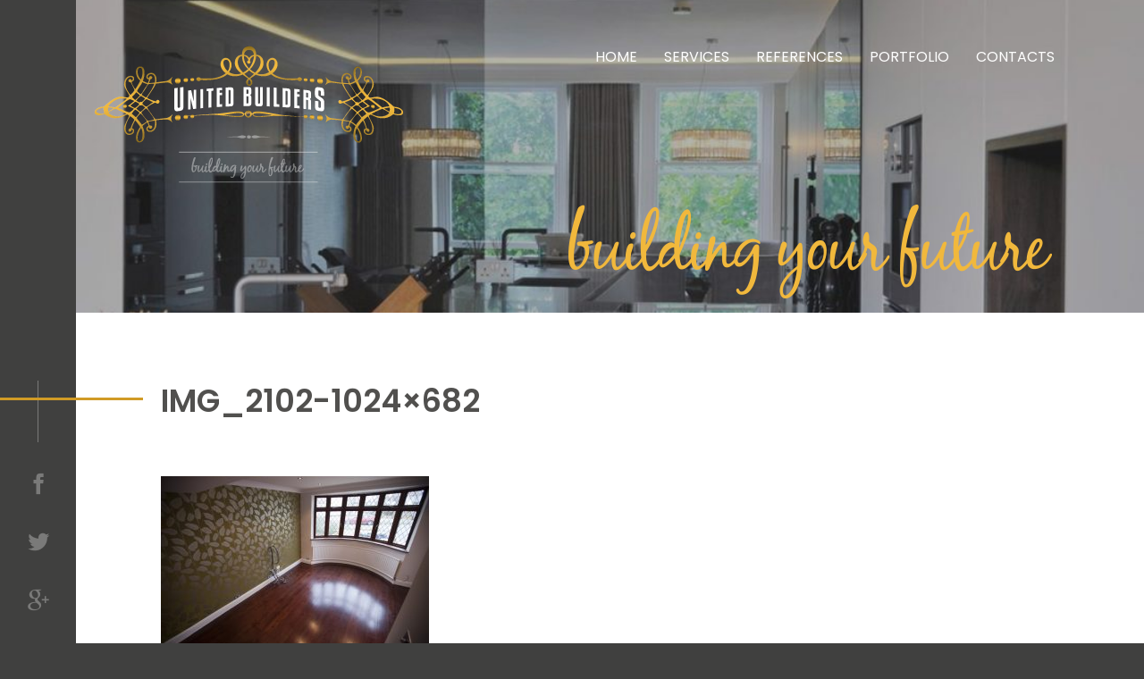

--- FILE ---
content_type: text/html; charset=UTF-8
request_url: https://www.united-builders.co.uk/portfolio/chislehurst-london/img_2102-1024x682/
body_size: 4963
content:
<!DOCTYPE html>

<html dir="ltr" lang="en-US" prefix="og: https://ogp.me/ns#" class="no-js">
<head>
	<meta charset="UTF-8">
	<meta name="viewport" content="width=device-width, initial-scale=1, maximum-scale=1, user-scalable=0">
	<link rel="profile" href="http://gmpg.org/xfn/11">
	
	<script>(function(html){html.className = html.className.replace(/\bno-js\b/,'js')})(document.documentElement);</script>
<meta http-equiv="x-dns-prefetch-control" content="on">
	<link rel="dns-prefetch" href="//fonts.googleapis.com" />
	<link rel="dns-prefetch" href="//fonts.gstatic.com" />
	<link rel="dns-prefetch" href="//0.gravatar.com/" />
	<link rel="dns-prefetch" href="//2.gravatar.com/" />
	<link rel="dns-prefetch" href="//1.gravatar.com/" /><title>IMG_2102-1024×682 | United Builders</title>

		
	<meta name="robots" content="max-image-preview:large" />
	<link rel="canonical" href="https://www.united-builders.co.uk/portfolio/chislehurst-london/img_2102-1024x682/" />
	
		<meta property="og:locale" content="en_US" />
		<meta property="og:site_name" content="United Builders |" />
		<meta property="og:type" content="article" />
		<meta property="og:title" content="IMG_2102-1024×682 | United Builders" />
		<meta property="og:url" content="https://www.united-builders.co.uk/portfolio/chislehurst-london/img_2102-1024x682/" />
		<meta property="article:published_time" content="2017-01-25T08:57:05+00:00" />
		<meta property="article:modified_time" content="2017-01-25T08:57:05+00:00" />
		<meta name="twitter:card" content="summary" />
		<meta name="twitter:title" content="IMG_2102-1024×682 | United Builders" />
		<script type="application/ld+json" class="aioseo-schema">
			{"@context":"https:\/\/schema.org","@graph":[{"@type":"BreadcrumbList","@id":"https:\/\/www.united-builders.co.uk\/portfolio\/chislehurst-london\/img_2102-1024x682\/#breadcrumblist","itemListElement":[{"@type":"ListItem","@id":"https:\/\/www.united-builders.co.uk#listItem","position":1,"name":"Home","item":"https:\/\/www.united-builders.co.uk","nextItem":{"@type":"ListItem","@id":"https:\/\/www.united-builders.co.uk\/portfolio\/chislehurst-london\/img_2102-1024x682\/#listItem","name":"IMG_2102-1024&#215;682"}},{"@type":"ListItem","@id":"https:\/\/www.united-builders.co.uk\/portfolio\/chislehurst-london\/img_2102-1024x682\/#listItem","position":2,"name":"IMG_2102-1024&#215;682","previousItem":{"@type":"ListItem","@id":"https:\/\/www.united-builders.co.uk#listItem","name":"Home"}}]},{"@type":"ItemPage","@id":"https:\/\/www.united-builders.co.uk\/portfolio\/chislehurst-london\/img_2102-1024x682\/#itempage","url":"https:\/\/www.united-builders.co.uk\/portfolio\/chislehurst-london\/img_2102-1024x682\/","name":"IMG_2102-1024\u00d7682 | United Builders","inLanguage":"en-US","isPartOf":{"@id":"https:\/\/www.united-builders.co.uk\/#website"},"breadcrumb":{"@id":"https:\/\/www.united-builders.co.uk\/portfolio\/chislehurst-london\/img_2102-1024x682\/#breadcrumblist"},"author":{"@id":"https:\/\/www.united-builders.co.uk\/writer\/pepaweb\/#author"},"creator":{"@id":"https:\/\/www.united-builders.co.uk\/writer\/pepaweb\/#author"},"datePublished":"2017-01-25T08:57:05+00:00","dateModified":"2017-01-25T08:57:05+00:00"},{"@type":"Organization","@id":"https:\/\/www.united-builders.co.uk\/#organization","name":"United Builders","url":"https:\/\/www.united-builders.co.uk\/"},{"@type":"Person","@id":"https:\/\/www.united-builders.co.uk\/writer\/pepaweb\/#author","url":"https:\/\/www.united-builders.co.uk\/writer\/pepaweb\/","name":"pepa","image":{"@type":"ImageObject","@id":"https:\/\/www.united-builders.co.uk\/portfolio\/chislehurst-london\/img_2102-1024x682\/#authorImage","url":"https:\/\/secure.gravatar.com\/avatar\/fedb83146df8b36e347af3c1542fb083?s=96&d=mm&r=g","width":96,"height":96,"caption":"pepa"}},{"@type":"WebSite","@id":"https:\/\/www.united-builders.co.uk\/#website","url":"https:\/\/www.united-builders.co.uk\/","name":"United Builders","inLanguage":"en-US","publisher":{"@id":"https:\/\/www.united-builders.co.uk\/#organization"}}]}
		</script>
		

<link rel='dns-prefetch' href='//fonts.googleapis.com' />
<link rel='dns-prefetch' href='//maxcdn.bootstrapcdn.com' />
<script type="text/javascript">
window._wpemojiSettings = {"baseUrl":"https:\/\/s.w.org\/images\/core\/emoji\/14.0.0\/72x72\/","ext":".png","svgUrl":"https:\/\/s.w.org\/images\/core\/emoji\/14.0.0\/svg\/","svgExt":".svg","source":{"concatemoji":"https:\/\/www.united-builders.co.uk\/lib\/js\/wp-emoji-release.min.js"}};
/*! This file is auto-generated */
!function(e,a,t){var n,r,o,i=a.createElement("canvas"),p=i.getContext&&i.getContext("2d");function s(e,t){p.clearRect(0,0,i.width,i.height),p.fillText(e,0,0);e=i.toDataURL();return p.clearRect(0,0,i.width,i.height),p.fillText(t,0,0),e===i.toDataURL()}function c(e){var t=a.createElement("script");t.src=e,t.defer=t.type="text/javascript",a.getElementsByTagName("head")[0].appendChild(t)}for(o=Array("flag","emoji"),t.supports={everything:!0,everythingExceptFlag:!0},r=0;r<o.length;r++)t.supports[o[r]]=function(e){if(p&&p.fillText)switch(p.textBaseline="top",p.font="600 32px Arial",e){case"flag":return s("\ud83c\udff3\ufe0f\u200d\u26a7\ufe0f","\ud83c\udff3\ufe0f\u200b\u26a7\ufe0f")?!1:!s("\ud83c\uddfa\ud83c\uddf3","\ud83c\uddfa\u200b\ud83c\uddf3")&&!s("\ud83c\udff4\udb40\udc67\udb40\udc62\udb40\udc65\udb40\udc6e\udb40\udc67\udb40\udc7f","\ud83c\udff4\u200b\udb40\udc67\u200b\udb40\udc62\u200b\udb40\udc65\u200b\udb40\udc6e\u200b\udb40\udc67\u200b\udb40\udc7f");case"emoji":return!s("\ud83e\udef1\ud83c\udffb\u200d\ud83e\udef2\ud83c\udfff","\ud83e\udef1\ud83c\udffb\u200b\ud83e\udef2\ud83c\udfff")}return!1}(o[r]),t.supports.everything=t.supports.everything&&t.supports[o[r]],"flag"!==o[r]&&(t.supports.everythingExceptFlag=t.supports.everythingExceptFlag&&t.supports[o[r]]);t.supports.everythingExceptFlag=t.supports.everythingExceptFlag&&!t.supports.flag,t.DOMReady=!1,t.readyCallback=function(){t.DOMReady=!0},t.supports.everything||(n=function(){t.readyCallback()},a.addEventListener?(a.addEventListener("DOMContentLoaded",n,!1),e.addEventListener("load",n,!1)):(e.attachEvent("onload",n),a.attachEvent("onreadystatechange",function(){"complete"===a.readyState&&t.readyCallback()})),(e=t.source||{}).concatemoji?c(e.concatemoji):e.wpemoji&&e.twemoji&&(c(e.twemoji),c(e.wpemoji)))}(window,document,window._wpemojiSettings);
</script>
<style type="text/css">
img.wp-smiley,
img.emoji {
	display: inline !important;
	border: none !important;
	box-shadow: none !important;
	height: 1em !important;
	width: 1em !important;
	margin: 0 0.07em !important;
	vertical-align: -0.1em !important;
	background: none !important;
	padding: 0 !important;
}
</style>
	<link rel='stylesheet' id='t-fonts-css' href='//fonts.googleapis.com/css?family=Poppins%3A300%2C400%2C500%2C600&#038;subset=latin' type='text/css' media='all' />
<link rel='stylesheet' id='bootstrap-style-css' href='//maxcdn.bootstrapcdn.com/bootstrap/3.3.4/css/bootstrap.min.css' type='text/css' media='all' />
<link rel='stylesheet' id='t-magnific-popup-css' href='https://www.united-builders.co.uk/core/views/1c78b486fa/assets/vendor/magnific-popup/magnific-popup.css' type='text/css' media='all' />
<link rel='stylesheet' id='t-owlcarousel-css' href='https://www.united-builders.co.uk/core/views/1c78b486fa/assets/vendor/owlcarousel/owl.carousel.css' type='text/css' media='all' />
<link rel='stylesheet' id='t-owlcarousel-theme-css' href='https://www.united-builders.co.uk/core/views/1c78b486fa/assets/vendor/owlcarousel/owl.theme.css' type='text/css' media='all' />
<link rel='stylesheet' id='t-style-css' href='https://www.united-builders.co.uk/core/views/1c78b486fa/design.css' type='text/css' media='all' />
<link rel="alternate" type="application/json+oembed" href="https://www.united-builders.co.uk/wp-json/oembed/1.0/embed?url=https%3A%2F%2Fwww.united-builders.co.uk%2Fportfolio%2Fchislehurst-london%2Fimg_2102-1024x682%2F" />
<link rel="alternate" type="text/xml+oembed" href="https://www.united-builders.co.uk/wp-json/oembed/1.0/embed?url=https%3A%2F%2Fwww.united-builders.co.uk%2Fportfolio%2Fchislehurst-london%2Fimg_2102-1024x682%2F&#038;format=xml" />
<style type="text/css">.recentcomments a{display:inline !important;padding:0 !important;margin:0 !important;}</style><style id="wpforms-css-vars-root">
				:root {
					--wpforms-field-border-radius: 3px;
--wpforms-field-background-color: #ffffff;
--wpforms-field-border-color: rgba( 0, 0, 0, 0.25 );
--wpforms-field-text-color: rgba( 0, 0, 0, 0.7 );
--wpforms-label-color: rgba( 0, 0, 0, 0.85 );
--wpforms-label-sublabel-color: rgba( 0, 0, 0, 0.55 );
--wpforms-label-error-color: #d63637;
--wpforms-button-border-radius: 3px;
--wpforms-button-background-color: #066aab;
--wpforms-button-text-color: #ffffff;
--wpforms-field-size-input-height: 43px;
--wpforms-field-size-input-spacing: 15px;
--wpforms-field-size-font-size: 16px;
--wpforms-field-size-line-height: 19px;
--wpforms-field-size-padding-h: 14px;
--wpforms-field-size-checkbox-size: 16px;
--wpforms-field-size-sublabel-spacing: 5px;
--wpforms-field-size-icon-size: 1;
--wpforms-label-size-font-size: 16px;
--wpforms-label-size-line-height: 19px;
--wpforms-label-size-sublabel-font-size: 14px;
--wpforms-label-size-sublabel-line-height: 17px;
--wpforms-button-size-font-size: 17px;
--wpforms-button-size-height: 41px;
--wpforms-button-size-padding-h: 15px;
--wpforms-button-size-margin-top: 10px;

				}
			</style>	
</head>

<body class="attachment attachment-template-default attachmentid-539 attachment-jpeg">
<div class="vertical-panel">
	<div class="vertical-panel-wrap">
		<div class="line"></div>
		<ul class="social-list">
			<li><a href="http://www.facebook.com/share.php?u=https://www.united-builders.co.uk/portfolio/chislehurst-london/img_2102-1024x682/&title=IMG_2102-1024&#215;682" class="icon-facebook"></a></li>	
			<li><a href="http://twitter.com/home?status=IMG_2102-1024&#215;682+https://www.united-builders.co.uk/portfolio/chislehurst-london/img_2102-1024x682/" class="icon-twitter"></a></li>
			<li><a href="https://plus.google.com/share?url=https://www.united-builders.co.uk/portfolio/chislehurst-london/img_2102-1024x682/" class="icon-google"></a></li>
	    </ul>
    </div>
</div>

  <div class="top_line visible-xs">
    <div class="burger-container">
      <div id="burger">
        <div class="bar topBar"></div>
        <div class="bar btmBar"></div>
      </div>
    </div>
    			<ul id="menu-main-menu" class="menu"><li id="menu-item-19" class="menu-item menu-item-type-custom menu-item-object-custom menu-item-home menu-item-19"><a href="http://www.united-builders.co.uk/">Home</a></li>
<li id="menu-item-24" class="menu-item menu-item-type-post_type menu-item-object-page menu-item-24"><a href="https://www.united-builders.co.uk/services/">Services</a></li>
<li id="menu-item-22" class="menu-item menu-item-type-post_type menu-item-object-page menu-item-22"><a href="https://www.united-builders.co.uk/references/">References</a></li>
<li id="menu-item-21" class="menu-item menu-item-type-post_type menu-item-object-page menu-item-21"><a href="https://www.united-builders.co.uk/portfolio/">Portfolio</a></li>
<li id="menu-item-20" class="menu-item menu-item-type-post_type menu-item-object-page menu-item-20"><a href="https://www.united-builders.co.uk/contacts/">Contacts</a></li>
</ul>  </div>


<div class="logo">
	<a href="https://www.united-builders.co.uk/" rel="home">
		<img src="https://www.united-builders.co.uk/storage/2017/01/logo.png" alt="" class="img-responsive" />
	</a>
</div>
<div id="header">
	<div class="container-fluid">
	
			<div id="top_menu" class="hidden-xs"><ul id="menu-main-menu-1" class=""><li class="menu-item menu-item-type-custom menu-item-object-custom menu-item-home menu-item-19"><a href="http://www.united-builders.co.uk/">Home</a></li>
<li class="menu-item menu-item-type-post_type menu-item-object-page menu-item-24"><a href="https://www.united-builders.co.uk/services/">Services</a></li>
<li class="menu-item menu-item-type-post_type menu-item-object-page menu-item-22"><a href="https://www.united-builders.co.uk/references/">References</a></li>
<li class="menu-item menu-item-type-post_type menu-item-object-page menu-item-21"><a href="https://www.united-builders.co.uk/portfolio/">Portfolio</a></li>
<li class="menu-item menu-item-type-post_type menu-item-object-page menu-item-20"><a href="https://www.united-builders.co.uk/contacts/">Contacts</a></li>
</ul></div>	</div>	
</div>

	<div class="page_heading">
		<div class="owl-bg-img" style="background-image:url(https://www.united-builders.co.uk/storage/2017/01/slider.jpg);">
			<div class="col-md-6 col-md-offset-6 hidden-xs hidden-sm slogan">
				<img src="https://www.united-builders.co.uk/core/views/1c78b486fa/assets/img/slogan.png" alt="slogan" class="img-responsive">
			</div>
		</div>
	</div>
	<section class="white">
					<div class="row">
				<div class="col-md-12">
					<h1>IMG_2102-1024&#215;682</h1>	

					<p class="attachment"><a href='https://www.united-builders.co.uk/storage/2017/01/IMG_2102-1024x682.jpg'><img width="300" height="200" src="https://www.united-builders.co.uk/storage/2017/01/IMG_2102-1024x682-300x200.jpg" class="attachment-medium size-medium" alt="" decoding="async" loading="lazy" srcset="https://www.united-builders.co.uk/storage/2017/01/IMG_2102-1024x682-300x200.jpg 300w, https://www.united-builders.co.uk/storage/2017/01/IMG_2102-1024x682-768x512.jpg 768w, https://www.united-builders.co.uk/storage/2017/01/IMG_2102-1024x682.jpg 1024w" sizes="(max-width: 300px) 100vw, 300px" /></a></p>
				</div>
			</div>	
			</section>
<div id="footer">
	<div class="container-fluid">
		<div class="row">
			<div class="col-md-12">
				<h5>Address</h5>
			</div>
			<div class="col-md-4 col-sm-6">
							<b>City: </b> 
				London, Pinner<br>
							
							<b>Index: </b>
				HA5 4PS						</div>
			<div class="col-md-4 col-sm-6">
				
			
							<b>Phone: </b>
				020 8930 8249<br>
										<b>Mobile: </b>
				07800 753493<br>
			
							<b>Fax: </b>
				020 8930 8249						</div>
			<div class="col-md-4 col-sm-6">
				
							<b class="email">Email: </b>
				<a href="mailto:info@united-builders.co.uk">info@united-builders.co.uk</a>
						</div>
		</div>
	</div>
</div>
<div class="copyright">
	<div class="container-fluid">
		<div class="row">
			<div class="col-xs-8">&copy; 2016-2026 United Builders</div>
			<div class="col-xs-4 text-right"><a href="http://www.pepa.lt/" target="_blank"><img src="https://www.united-builders.co.uk/core/views/1c78b486fa/assets/img/pepa-logo.svg" style="height:40px;"></a></div>
		</div>
	</div>
</div>
<script type='text/javascript' src='https://www.united-builders.co.uk/lib/js/jquery/jquery.min.js' defer='defer' id='jquery-core-js'></script>
<script type='text/javascript' src='https://www.united-builders.co.uk/lib/js/jquery/jquery-migrate.min.js' defer='defer' id='jquery-migrate-js'></script>
<link rel='stylesheet' id='wp-block-library-css' href='https://www.united-builders.co.uk/lib/css/dist/block-library/style.min.css' type='text/css' media='all' />
<link rel='stylesheet' id='aioseo/css/src/vue/standalone/blocks/table-of-contents/global.scss-css' href='https://www.united-builders.co.uk/core/modules/07b95b67ca/dist/Lite/assets/css/table-of-contents/global.e90f6d47.css' type='text/css' media='all' />
<link rel='stylesheet' id='classic-theme-styles-css' href='https://www.united-builders.co.uk/lib/css/classic-themes.min.css' type='text/css' media='all' />
<script type='text/javascript' src='//cdnjs.cloudflare.com/ajax/libs/modernizr/2.8.3/modernizr.min.js' defer='defer' id='t-modernizr-js-js'></script>
<script type='text/javascript' src='//maxcdn.bootstrapcdn.com/bootstrap/3.3.7/js/bootstrap.min.js' defer='defer' id='t-bootstrap-js-js'></script>
<script type='text/javascript' src='https://www.united-builders.co.uk/core/views/1c78b486fa/assets/vendor/magnific-popup/jquery.magnific-popup.min.js' defer='defer' id='t-magnific-popup-js-js'></script>
<script type='text/javascript' src='https://www.united-builders.co.uk/core/views/1c78b486fa/assets/vendor/owlcarousel/owl.carousel.min.js' defer='defer' id='t-owlcarousel-js-js'></script>
<script type='text/javascript' src='//unpkg.com/imagesloaded@4/imagesloaded.pkgd.js' defer='defer' id='t-imagesloaded-js-js'></script>
<script type='text/javascript' src='//unpkg.com/isotope-layout@3/dist/isotope.pkgd.min.js' defer='defer' id='t-isotope-js-js'></script>
<script type='text/javascript' src='https://www.united-builders.co.uk/core/views/1c78b486fa/assets/vendor/validation/jquery.validate.min.js' defer='defer' id='t-validate-js'></script>
<script type='text/javascript' src='https://www.united-builders.co.uk/core/views/1c78b486fa/assets/vendor/validation/additional-methods.min.js' defer='defer' id='t-additional-methods-js'></script>
<script type='text/javascript' id='t-js-js-extra'>
/* <![CDATA[ */
var ajax_object = {"ajax_url":"https:\/\/www.united-builders.co.uk\/shield-admin\/admin-ajax.php","nonce":"57bca101c8"};
/* ]]> */
</script>
<script type='text/javascript' src='https://www.united-builders.co.uk/core/views/1c78b486fa/assets/js/functions.js' defer='defer' id='t-js-js'></script>
</body>
</html>

--- FILE ---
content_type: text/css
request_url: https://www.united-builders.co.uk/core/views/1c78b486fa/assets/vendor/owlcarousel/owl.theme.css
body_size: -12
content:
.owl-theme .owl-controls {
    text-align: center;
    -webkit-tap-highlight-color: transparent
}
.owl-theme .owl-controls .owl-nav [class*=owl-] {
    color: #f1b83c;
    font-size: 24px;
    margin: 5px;
    padding: 4px 7px;
    display: inline-block;
    cursor: pointer;
}
.owl-theme .owl-controls .owl-nav [class*=owl-]:hover {
    color: #fff;
    text-decoration: none
}
.owl-theme .owl-controls .owl-nav .disabled {
    opacity: .5;
    cursor: default
}
.owl-theme .owl-dots .owl-dot {
    display: inline-block;
    zoom: 1;
    *display: inline
}
.owl-theme .owl-dots .owl-dot span {
    width: 20px;
    height: 2px;
    margin: 5px 7px;
    background: #b7b6b8;
    display: block;
    -webkit-backface-visibility: visible;
    -webkit-transition: opacity 200ms ease;
    -moz-transition: opacity 200ms ease;
    -ms-transition: opacity 200ms ease;
    -o-transition: opacity 200ms ease;
    transition: opacity 200ms ease;
    -webkit-border-radius: 30px;
    -moz-border-radius: 30px;
    border-radius: 30px
}
.owl-theme .owl-dots .owl-dot.active span,
.owl-theme .owl-dots .owl-dot:hover span {
    background: #f1b83c
}

.owl-nav{
	position: absolute;
    top: 225px;
    left: 225px;
}
.owl-dots{
	position: absolute;
    width: 100%;
    bottom: 35px;
}
/* preloading images */

.owl-item.loading {
    min-height: 150px;
    background: url(AjaxLoader.gif) no-repeat center center
}

@media(max-width: 767px){
    .owl-nav {
       display: none;
    }
    .owl-dots {
        bottom: 10px;
    }
}

--- FILE ---
content_type: text/css
request_url: https://www.united-builders.co.uk/core/views/1c78b486fa/design.css
body_size: 4069
content:
/*
Theme Name: United Builders
Theme URI: https://www.w7.lt/
Author: PEPA
Author URI: https://www.pepa.lt/

Text Domain: t
*/

/* Reset CSS
 * --------------------------------------- */
blockquote,body,dd,div,dl,dt,fieldset,form,h1,h2,h3,h4,h5,h6,input,li,ol,p,pre,td,textarea,th,ul{margin:0;padding:0}a,a:focus{text-decoration:none}table{border-spacing:0}abbr,acronym,fieldset,img{border:0}address,caption,cite,code,dfn,em,strong,th,var{font-weight:400;font-style:normal}strong{font-weight:700}ol,ul{list-style:none}caption,th{text-align:left}h1,h2,h3,h4,h5,h6{font-weight:400;font-size:100%}q:after,q:before{content:''}


/* =WordPress Core
-------------------------------------------------------------- */
.alignnone {
    margin: 5px 20px 20px 0;
}

.aligncenter,
div.aligncenter {
    display: block;
    margin: 5px auto 5px auto;
}

.alignright {
    float:right;
    margin: 5px 0 20px 20px;
}

.alignleft {
    float: left;
    margin: 5px 20px 20px 0;
}

a img.alignright {
    float: right;
    margin: 5px 0 20px 20px;
}

a img.alignnone {
    margin: 5px 20px 20px 0;
}

a img.alignleft {
    float: left;
    margin: 5px 20px 20px 0;
}

a img.aligncenter {
    display: block;
    margin-left: auto;
    margin-right: auto
}

.wp-caption {
    max-width: 96%; 
    padding: 5px 3px 10px;
    text-align: center;
}

.wp-caption.alignnone {
    margin: 5px 20px 20px 0;
}

.wp-caption.alignleft {
    margin: 5px 20px 20px 0;
}

.wp-caption.alignright {
    margin: 5px 0 20px 20px;
}

.wp-caption img {
    border: 0 none;
    height: auto;
    margin: 0;
    max-width: 98.5%;
    padding: 0;
    width: auto;
}

.wp-caption p.wp-caption-text {
    font-size: 11px;
    line-height: 17px;
    margin: 0;
    padding: 0 4px 5px;
}

/* columns of same height styles */
.row-height {
  display: table;
  table-layout: fixed;
  height: 100%;
  width: 100%;
}
.col-height {
  display: table-cell;
  float: none;
  height: 100%;
}
.col-top {
  vertical-align: top;
}
.col-middle {
  vertical-align: middle;
}
.col-bottom {
  vertical-align: bottom;
}

@media (min-width: 480px) {
  .row-xs-height {
    display: table;
    table-layout: fixed;
    height: 100%;
    width: 100%;
  }
  .col-xs-height {
    display: table-cell;
    float: none;
    height: 100%;
  }
  .col-xs-top {
    vertical-align: top;
  }
  .col-xs-middle {
    vertical-align: middle;
  }
  .col-xs-bottom {
    vertical-align: bottom;
  }
}

@media (min-width: 768px) {
  .row-sm-height {
    display: table;
    table-layout: fixed;
    height: 100%;
    width: 100%;
  }
  .col-sm-height {
    display: table-cell;
    float: none;
    height: 100%;
  }
  .col-sm-top {
    vertical-align: top;
  }
  .col-sm-middle {
    vertical-align: middle;
  }
  .col-sm-bottom {
    vertical-align: bottom;
  }
}

@media (min-width: 992px) {
  .row-md-height {
    display: table;
    table-layout: fixed;
    height: 100%;
    width: 100%;
  }
  .col-md-height {
    display: table-cell;
    float: none;
    height: 100%;
  }
  .col-md-top {
    vertical-align: top;
  }
  .col-md-middle {
    vertical-align: middle;
  }
  .col-md-bottom {
    vertical-align: bottom;
  }
}

@media (min-width: 1200px) {
  .row-lg-height {
    display: table;
    table-layout: fixed;
    height: 100%;
    width: 100%;
  }
  .col-lg-height {
    display: table-cell;
    float: none;
    height: 100%;
  }
  .col-lg-top {
    vertical-align: top;
  }
  .col-lg-middle {
    vertical-align: middle;
  }
  .col-lg-bottom {
    vertical-align: bottom;
  }
}
/* Icon font*/

@font-face {
  font-family: 'ub';
  src:  url('assets/fonts/ub.eot?5za7rm');
  src:  url('assets/fonts/ub.eot?5za7rm#iefix') format('embedded-opentype'),
    url('assets/fonts/ub.ttf?5za7rm') format('truetype'),
    url('assets/fonts/ub.woff?5za7rm') format('woff'),
    url('assets/fonts/ub.svg?5za7rm#ub') format('svg');
  font-weight: normal;
  font-style: normal;
}

[class^="icon-"], [class*=" icon-"] {
  /* use !important to prevent issues with browser extensions that change fonts */
  font-family: 'ub' !important;
  speak: none;
  font-style: normal;
  font-weight: normal;
  font-variant: normal;
  text-transform: none;
  line-height: 1;

  /* Better Font Rendering =========== */
  -webkit-font-smoothing: antialiased;
  -moz-osx-font-smoothing: grayscale;
}

.icon-view:before {
  content: "\e907";
}
.icon-quote:before {
  content: "\e906";
}
.icon-right-arrow:before {
  content: "\e900";
}
.icon-home:before {
  content: "\e901";
}
.icon-left-arrow:before {
  content: "\e902";
}
.icon-google:before {
  content: "\e903";
}
.icon-facebook:before {
  content: "\e904";
}
.icon-twitter:before {
  content: "\e905";
}

/* Custom CSS
 * --------------------------------------- */
 * {
    margin: 0;
}
html, body {
    height: 100%;
}
html{font-size:1em;} 
p{ margin-bottom: 10px;}
em, em strong{font-style:italic}
b, strong{font-weight:bold;}

body{
  background: #40403f;
  font-family: 'Poppins', sans-serif;
  font-size: 16px;
  line-height: 1.7;
}

a, a:hover{
  color: #d19b25;
  text-decoration: none;
}

h1{
  font-size: 35px;
  font-weight: 600;
  color: #51504e;
  text-transform: uppercase;
  margin-bottom: 65px;
  position: relative;
}
h1:before{
  content: "";
  height: 3px;
  width:300px;
  background: #d19b25;
  display: block;
  position: absolute;
  top: 15px;
  left: -320px;
  z-index: 5;
}

h2{
  font-size: 25px;
  color: #51504e;
  margin-bottom: 25px;
}
h5{
  font-size: 20px;
  margin-bottom: 15px;
  font-weight: 600;
}

.container-fluid{
  padding-left: 85px;
  padding-right: 85px;
}

.vertical-panel{
  width: 85px;
  height: 100%;
  position: fixed;
  z-index: 2;
  left: 0;
  background: #40403f;
}

.vertical-panel-wrap{
    position: absolute;
    bottom: 30px;
    width: 100%;
    text-align: center;
}

.social-list li{
  margin-top: 35px;
}

.social-list [class^="icon-"]{
  font-size: 24px;
  color: #7a7a79;
}

.social-list [class^="icon-"]:hover{
  color:#e9b440;
  text-decoration: none;
}

.line {
    height: 69px;
    width: 1px;
    margin: 15px auto 0;
    background-color: #7a7a79;
}

.logo{
  position: absolute;
  z-index: 2;
  top: 50px;
  left: 105px;
}
#top_menu{
  position: absolute;
  z-index: 2;
  right:85px;
  top: 40px;
}
#top_menu ul li{
  display: inline-block;
}

#top_menu ul li{
  float: left;
}

#top_menu ul li a{
  text-transform: uppercase;
  padding: 10px 15px;
  display: inline-block;
  color: #fff;
}
#top_menu ul li a:hover{
  color:#e9b440;
  text-decoration: none;
}

.slider{
  padding-left:85px; 
  overflow: hidden;
  position: relative;
}
.owl-bg-img {
    background-position: center center;
    background-repeat: no-repeat;
    background-size: cover;
    display: block;
    overflow: hidden;
    position: relative;
    width: 100%;
    height: 750px;
}

.slogan{
  position: absolute;
  right: 85px;
  bottom: 10px;
}
.slogan img{
  float: right;
}
.slide_heading{
  position: absolute;
  right: 85px;
  bottom:85px;
  text-align: right;
}

.title{
  font-size: 60px;
  line-height: 1;
  color: #d19b25;
  text-shadow: 2px 0px 8px rgba(0,0,0,0.5);
}
.subtitle{
  font-size: 25px;
  color: #fff;
  font-weight: 300;
}

.page_heading{
  padding-left:85px; 
}

.page_heading .owl-bg-img{ 
  height: 350px;
}
.icon-home{
  color: #e9b440;
  font-size: 200px;
  margin-top: -14px;
  display: block;
}
section{
  padding:80px 80px 80px 180px
}

.white{
  background: #fff;
}

.text-white{
  color: #fff;
}

.desc{
  background: #fff;
  /*padding: 40px;*/
  min-height: 223px;
   padding: 40px 40px 999px 40px;
  margin-bottom: -959px;
}

.services .owl-dots,
.testimonials .owl-dots{
  bottom: -45px;
}
.testimonial-section{
  background: url(assets/img/testimonials_bg.jpg);
  background-size: cover;
}
.testimonial .author{
  font-weight: 600;
}
.testimonial{
  position: relative;
  padding-left: 45px;
}
.testimonial:before {
  content: "\e906";
  font-family: 'ub';
  font-size:30px;
  display: block;
  color: #d19b25;
  position: absolute;
  top: -14px;
  left:0;
}

.page_testimonials .testimonial{
  margin-bottom: 50px;
  padding-right: 20px;
}

.page_testimonials .testimonial .content{
  margin-bottom: 20px;
}

#footer{
  background: rgba(255,255,255,0.3);
  padding:80px 0px;
  color: #40403f;
  margin-left: 85px;
}
#footer a{
 color:#40403f 
}

.copyright{
  padding: 20px 0px;
  color: #8b8b8a;
  margin-left: 85px;
}

.page_testimonials .testimonial{
    width: 33.33333%;
    box-sizing: border-box;
}

.form-control{
  padding: 10px 20px;
  height: 50px;
  box-shadow: none !important;
  outline: none !important;
  border-radius: 0;
}

.form-control:focus{
  border-color:#d19b25;
}

.button {
  background-color: transparent;
  color: #40403f;
  padding: 10px 20px;
  height: 50px;
  font-weight: 600;
  border: 2px solid #d19b25;
  margin-top: 20px;
}
.button:hover,
.button:focus,
.buttont:active,
.button:active:focus {
  outline:none;
  background-color: transparent;
  box-shadow: none;
  color: #d19b25 ;
}

.contact_space{
  margin-top:30px;
}

.acf-map {
    width: 100%;
    height: 400px;
}

/* fixes potential theme css conflict */
.acf-map img {
   max-width: inherit !important;
}

/* Portfolio Isotope area Grid items Start */
.grid-item{
    width: 25%;
    box-sizing: border-box;
}

.grid-item a {
    display: block;
    margin: 0 15px;
}
.grid-item img {
    width: 100%;
}

.home-page-three .portfolio-grid{
    margin: 0 -10px;
}
.home-page-three .portfolio-area{
    overflow: hidden;
}

.image-hover {
  height: 100%;
  left: 0;
  position: absolute;
  text-align: center;
  top: 0;
  width: 100%;
}
.sin-project {
    position: relative;
}

.image-hover {
    overflow: hidden;
    transition: all 0.6s ease 0s;
}
.image-hover::before {
  background: #f0b73c none repeat scroll 0 0;
  content: "";
  height: 0;
  left: 0;
  opacity: 0.7;
  position: absolute;
  top: 0;
  width: 100%;
  transition: .6s;
}

.hover-black {
  bottom: 39%;
  text-align: center;
  position: absolute;
  width: 100%;
  transition: all 0.6s ease 0s;
  transform: translateY(400px);
}
.hover-black i {
  font-size: 65px;
  color: #40403f;
}
.margin-bottom {
  display: block;
  height: 30px;
  width: 100%;
}
.sin-project:hover .image-hover::before {
    height: 100%;
    transition: all 0.6s ease 0s;
}
.sin-project:hover .hover-black {
    transform: translateY(0px);
    transition: all 0.6s ease 0s;
}

.services_item{
  position: relative;
}
.services_item h4{
  position: absolute;
  z-index: 2;
  left: 55px;
  bottom: 20px;
  font-size: 30px;
  color: #fff;
  font-weight: 500;
}
.services_item h4:before{
    content: "";
    height: 3px;
    width: 45px;
    background: #d19b25;
    display: block;
    position: absolute;
    top: 15px;
    left: -55px;
    z-index: 5;
}
.services_item:before{
  content:"";
  position: absolute;
  width: 100%;
  height: 100%;
  display: block;
  background: rgba(64,64,63,0.5);
}

.services_item:hover:before{
  background:rgba(64,64,63,0);
}

.services_item:after{
  content: "";
    height: 0;
  left: 0;
  position: absolute;
  text-align: center;
  top: 0;
  width: 100%;}

 .services_item:hover:after {
  background: #f0b73c none repeat scroll 0 0;
  content: "";
  height: 100%;
  left: 0;
  opacity: 0.5;
  position: absolute;
  top: 0;
  width: 100%;
  transition: .6s;
  }

.content{
  margin-bottom: 50px;
}

.content ul li{
  padding-left:20px; 
  position: relative;  
}

.content ul li:before{
  content:"";
  position: absolute;
  top: 12px;
  left: 5px;
  background: #d19b25;
  width: 5px;
  height: 1px;
  display: block; 
}
@media(min-width: 1600px){
  .services_col{
    width: 33.3333%;
  }
}
@media(max-width: 1199px){
  section {
      padding: 80px 0 80px 85px;
  }
}
@media(max-width: 1130px) and (min-width: 992px){
  .email{
    display: block;
  }
  .slogan, .slide_heading{
    right:25px;
  }
  #top_menu {
    right: 25px;
  }
  .title{
    font-size: 90px;
  }
}

@media(max-width: 991px){
  .container-fluid {
    padding-left: 50px;
    padding-right: 50px;
  }
  h1 {
    margin-bottom: 30px;
  }
  .contact-form{
    margin-top:30px;
  }
  .grid-item {
    width: 33.3333%;
  }
  .page_testimonials .testimonial{
      width: 50%;
  }
  #top_menu {
    top: 10px;
    right: 0;
    left: 85px;
    text-align: center;
  }
  #top_menu ul li {
    float: none; 
  }
  .slogan{
  	right: 0;
  }
  .logo {
    width: 100%;
    left: 0;
    top: 80px;
  }
  .logo img{
    margin:0 auto;
  }
}
@media(max-width: 991px) and (min-width: 768px){
  .logo img {
      padding-left: 85px;
  }
  .owl-nav {
      top: 244px;
      left: 40px;
      width: 100%;
  }
  .title {
    font-size: 70px;
  }

  .subtitle {
    font-size: 20px;
  }
}
@media (max-width: 767px){
  .vertical-panel {
    width: 60%;
    float: right;
    z-index: 11;
    height: 50px;
    position: relative;
  }
  .vertical-panel-wrap{
    position: relative;
    bottom: 0;
    text-align: right;
    padding: 0 20px 0 0;
  }
  .social-list{
    display: inline-block;
    position: relative;
    z-index: 11;
  }
  .social-list li{
    display: inline-block;
    margin-top: 0;
  }
  .social-list li + li{
    margin-left: 20px;
  }
  .social-list [class^="icon-"] {
    font-size: 16px;
    line-height: 50px;
  }
  .line{
    width: 69px;
    height: 1px;
    display: inline-block;
    margin:0 0 7px 0;
  }
  #top_menu {
    right: 10px;
    top: 0;
  }
  .page_heading ,.slider{
    padding-left: 0px; 
  }
  .slide_heading{
    right: 30px;
    bottom: 30px;
  }
  .title{
    font-size: 30px;
  }
  .subtitle{
    font-size: 18px;
  }
  .owl-bg-img{
    height:320px;
  }
  section {
    padding: 80px 0;
  }
  #footer, .copyright {
    margin-left: 0;
  }
  .page_testimonials .testimonial {
    width: 100%;
	}
	.grid-item {
	    width: 50%;
	}
	.grid-item a {
    margin: 0 10px;
	}
	.margin-bottom {
	    height: 20px;
	}
	.portfolio-grid{
		margin-right: -10px;
    	margin-left: -10px;
	}
}

@media (max-width: 480px){
	.container-fluid {
	    padding-left: 20px;
	    padding-right: 20px;
	}
}


.top_line {
  position: absolute;
  display: block;
  top: 0;
  left: 0;
  height: 50px;
  width: 100%;
  /*background: rgba(0, 0, 0, 0.8);*/
  overflow: hidden;
  -webkit-transition: all 0.5s ease-out, background 1s ease-out;
  transition: all 0.5s ease-out, background 1s ease-out;
  -webkit-transition-delay: 0.2s;
          transition-delay: 0.2s;
  z-index: 10;
}
.top_line .burger-container {
  position: relative;
  z-index: 10;
  display: inline-block;
  height: 50px;
  width: 50px;
  cursor: pointer;
  -webkit-transform: rotate(0deg);
          transform: rotate(0deg);
  -webkit-transition: all 0.3s cubic-bezier(0.4, 0.01, 0.165, 0.99);
  transition: all 0.3s cubic-bezier(0.4, 0.01, 0.165, 0.99);
  -webkit-user-select: none;
     -moz-user-select: none;
      -ms-user-select: none;
          user-select: none;
  -webkit-tap-highlight-color: transparent;
}
.top_line .burger-container #burger {
  width: 18px;
  height: 8px;
  position: relative;
  display: block;
  margin: -4px auto 0;
  top: 50%;
}
.top_line .burger-container #burger .bar {
  width: 100%;
  height: 1px;
  display: block;
  position: relative;
  background: #FFF;
  -webkit-transition: all 0.3s cubic-bezier(0.4, 0.01, 0.165, 0.99);
  transition: all 0.3s cubic-bezier(0.4, 0.01, 0.165, 0.99);
  -webkit-transition-delay: 0s;
          transition-delay: 0s;
}
.top_line .burger-container #burger .bar.topBar {
  -webkit-transform: translateY(0px) rotate(0deg);
          transform: translateY(0px) rotate(0deg);
}
.top_line .burger-container #burger .bar.btmBar {
  -webkit-transform: translateY(6px) rotate(0deg);
          transform: translateY(6px) rotate(0deg);
}

.top_line ul.menu {
  position: relative;
  display: block;
  padding: 0px 48px 0;
  list-style: none;
}
.top_line ul.menu li.menu-item {
  border-bottom: 1px solid #333;
  margin-top: 5px;
  -webkit-transform: scale(1.15) translateY(-30px);
          transform: scale(1.15) translateY(-30px);
  opacity: 0;
  -webkit-transition: opacity 0.6s cubic-bezier(0.4, 0.01, 0.165, 0.99), -webkit-transform 0.5s cubic-bezier(0.4, 0.01, 0.165, 0.99);
  transition: opacity 0.6s cubic-bezier(0.4, 0.01, 0.165, 0.99), -webkit-transform 0.5s cubic-bezier(0.4, 0.01, 0.165, 0.99);
  transition: transform 0.5s cubic-bezier(0.4, 0.01, 0.165, 0.99), opacity 0.6s cubic-bezier(0.4, 0.01, 0.165, 0.99);
  transition: transform 0.5s cubic-bezier(0.4, 0.01, 0.165, 0.99), opacity 0.6s cubic-bezier(0.4, 0.01, 0.165, 0.99), -webkit-transform 0.5s cubic-bezier(0.4, 0.01, 0.165, 0.99);
}
.top_line ul.menu li.menu-item:nth-child(1) {
  -webkit-transition-delay: 0.49s;
          transition-delay: 0.49s;
}
.top_line ul.menu li.menu-item:nth-child(2) {
  -webkit-transition-delay: 0.42s;
          transition-delay: 0.42s;
}
.top_line ul.menu li.menu-item:nth-child(3) {
  -webkit-transition-delay: 0.35s;
          transition-delay: 0.35s;
}
.top_line ul.menu li.menu-item:nth-child(4) {
  -webkit-transition-delay: 0.28s;
          transition-delay: 0.28s;
}
.top_line ul.menu li.menu-item:nth-child(5) {
  -webkit-transition-delay: 0.21s;
          transition-delay: 0.21s;
}
.top_line ul.menu li.menu-item:nth-child(6) {
  -webkit-transition-delay: 0.14s;
          transition-delay: 0.14s;
}
.top_line ul.menu li.menu-item:nth-child(7) {
  -webkit-transition-delay: 0.07s;
          transition-delay: 0.07s;
}
.top_line ul.menu li.menu-item a {
  display: block;
  position: relative;
  color: #FFF;
  font-weight: 100;
  text-decoration: none;
  font-size: 22px;
  line-height: 2.35;
  font-weight: 200;
  width: 100%;
}
.top_line.menu-opened {
  height: 100%;
  background-color: #40403f;
  -webkit-transition: all 0.3s ease-in, background 0.5s ease-in;
  transition: all 0.3s ease-in, background 0.5s ease-in;
  -webkit-transition-delay: 0.25s;
          transition-delay: 0.25s;
}
.top_line.menu-opened .burger-container {
  -webkit-transform: rotate(90deg);
          transform: rotate(90deg);
}
.top_line.menu-opened .burger-container #burger .bar {
  -webkit-transition: all 0.4s cubic-bezier(0.4, 0.01, 0.165, 0.99);
  transition: all 0.4s cubic-bezier(0.4, 0.01, 0.165, 0.99);
  -webkit-transition-delay: 0.2s;
          transition-delay: 0.2s;
}
.top_line.menu-opened .burger-container #burger .bar.topBar {
  -webkit-transform: translateY(4px) rotate(45deg);
          transform: translateY(4px) rotate(45deg);
}
.top_line.menu-opened .burger-container #burger .bar.btmBar {
  -webkit-transform: translateY(3px) rotate(-45deg);
          transform: translateY(3px) rotate(-45deg);
}
.top_line.menu-opened ul.menu li.menu-item {
  -webkit-transform: scale(1) translateY(0px);
          transform: scale(1) translateY(0px);
  opacity: 1;
}
.top_line.menu-opened ul.menu li.menu-item:nth-child(1) {
  -webkit-transition-delay: 0.27s;
          transition-delay: 0.27s;
}
.top_line.menu-opened ul.menu li.menu-item:nth-child(2) {
  -webkit-transition-delay: 0.34s;
          transition-delay: 0.34s;
}
.top_line.menu-opened ul.menu li.menu-item:nth-child(3) {
  -webkit-transition-delay: 0.41s;
          transition-delay: 0.41s;
}
.top_line.menu-opened ul.menu li.menu-item:nth-child(4) {
  -webkit-transition-delay: 0.48s;
          transition-delay: 0.48s;
}
.top_line.menu-opened ul.menu li.menu-item:nth-child(5) {
  -webkit-transition-delay: 0.55s;
          transition-delay: 0.55s;
}
.top_line.menu-opened ul.menu li.menu-item:nth-child(6) {
  -webkit-transition-delay: 0.62s;
          transition-delay: 0.62s;
}
.top_line.menu-opened ul.menu li.menu-item:nth-child(7) {
  -webkit-transition-delay: 0.69s;
          transition-delay: 0.69s;
}


.slider_button{
    display: inline-block;
    color: #fff;
    text-transform: uppercase;
    background: #d19b25;
    padding: 10px 20px 8px;
    font-weight: 400;
    margin-top: 10px;
}
.slider_button:hover{
    color: #d19b25;
    background: #fff;
}


/*Modal CSS*/
/* The Modal (background) */
.modal {
    display: none; /* Hidden by default */
    position: fixed; /* Stay in place */
    z-index: 51; /* Sit on top */
    padding-top: 100px; /* Location of the box */
    left: 0;
    top: 0;
    width: 100%; /* Full width */
    height: 100%; /* Full height */
    overflow: auto; /* Enable scroll if needed */
    background-color: rgb(0,0,0); /* Fallback color */
    background-color: rgba(0,0,0,0.4); /* Black w/ opacity */
}
.modal.alert-error .modal-content{
  background-color: #f2dede;
}
.modal.alert-success .modal-content{
  background-color: #dff0d8;
}
/* Modal Content */
.modal-content {
    position: relative;
    background-color: #fefefe;
    margin: auto;
    padding: 0;
    border: 1px solid #888;
    width: 320px;
    box-shadow: 0 4px 8px 0 rgba(0,0,0,0.2),0 6px 20px 0 rgba(0,0,0,0.19);
    -webkit-animation-name: animatetop;
    -webkit-animation-duration: 0.4s;
    animation-name: animatetop;
    animation-duration: 0.4s
}
.modal-content ul{
  padding-left: 30px;
}
.modal-content li{
  list-style-type: disc;
}
/* Add Animation */
@-webkit-keyframes animatetop {
    from {top:-300px; opacity:0} 
    to {top:0; opacity:1}
}

@keyframes animatetop {
    from {top:-300px; opacity:0}
    to {top:0; opacity:1}
}

/* The Close Button */
.close {
    color: #333;
    float: right;
    font-size: 28px;
    font-weight: bold;
    top: -24px;
    right: -17px;
    position: relative;
}

.close:hover,
.close:focus {
    color: #000;
    text-decoration: none;
    cursor: pointer;
}
.modal-body {padding: 30px;}

--- FILE ---
content_type: application/x-javascript
request_url: https://www.united-builders.co.uk/core/views/1c78b486fa/assets/js/functions.js
body_size: 966
content:
(function($) {
    var burger = document.querySelector('.burger-container'),
        header = document.querySelector('.top_line');
    
    burger.onclick = function() {
        header.classList.toggle('menu-opened');
    }

	$(".portfolio-grid").isotope({
		itemSelector: '.grid-item',
		layoutMode: 'masonry'
	}); 

	$(".page_testimonials").isotope({
		itemSelector: '.testimonial',
		layoutMode: 'masonry'
	});

	
    $('a[href*=".jpg"], a[href*=".jpeg"], a[href*=".png"], a[href*=".gif"]').each(function(){
        if ($(this).parents('.gallery').length == 0) {
            $(this).magnificPopup({
                type:'image',
                closeOnContentClick: true,
            });
        }
    });
    $('.gallery').each(function() {
        $(this).magnificPopup({
            delegate: 'a',
            type: 'image',
            gallery: {enabled: true}
        });
    });
	

	$('.slider').owlCarousel({
	    loop:true,
	    nav:true,
	    navText: ["<i class='icon-left-arrow'></i>","<i class='icon-right-arrow'></i>"],
	    dots:true,
	    autoplay:true,
	    autoplayTimeout:5000,
	    items:1

	});

	$('.services').owlCarousel({
	    loop:true,
	    margin:45,
	    nav:false,
	    dots:true,
	    autoplay:true,
	    autoplayTimeout:4000,
	    responsive:{
        0:{
            items:1
        },
        900:{
            items:2
        },
        1600:{
            items:3
        }
    }


	});

	$('.testimonials').owlCarousel({
	    loop:true,
	    nav:false,
	    dots:true,
	    autoHeight:true,
	    autoplay:true,
	    autoplayTimeout:6000,
	    items:1

	});


	$("#contact-form").submit(function(e) {
		e.preventDefault();
	}).validate({
		onfocusout: false,
		onkeyup: false,
		errorPlacement: function(error, element) {/* no room on page */},
		highlight: function(element) { $(element).addClass('invalid-input'); },
		unhighlight: function(element) { $(element).removeClass('invalid-input'); },
		showErrors: function(errorMap, errorList) {
			this.defaultShowErrors();
			errors_out = '<ul>';
			$.each(errorMap, function(index, value){
				errors_out +='<li>'+value+'</li>';
			});
			errors_out+= '</ul>';
			if($(errorList).length){
				   tApi.openModalBox('alert-error', errors_out);
			   }
			
		},
		submitHandler:function(){
			tApi.processFormRequest('#contact-form');
		}
	});
	
	var tApi = {
		openModalBox: function(status, content){
			
			if($('body').hasClass('OpenedModalBox')){
				$('body').removeClass('OpenedModalBox');
				$('#ModalBox').remove();
			}
			$('body').append(
			'<div id="ModalBox" class="modal '+status+'">'+
			   
			  '<div class="modal-content">'+
				'<div class="modal-body">'+
				'<span class="close">&times;</span>'+
					 content+
				'</div>'+
			  '</div>'+
			'</div>'
			);
	
			$('#ModalBox').show();
	
			$(window).on('click',function(event) {
				if ($(event.target).hasClass('modal')) 
				{
					$('body').removeClass('OpenedModalBox');
					$('#ModalBox').remove();
				}
			});
	
			$('#ModalBox .close').on('click',function(){
				$('body').removeClass('OpenedModalBox');
				$('#ModalBox').remove();
			});
		},
		processFormRequest : function (formId) {
			var dataObj = {
				'action':$(formId).data('action'),
				'nonce' : ajax_object.nonce
			};
	
			$.each($(formId+' .form-control'), function(index, field) 
			{
				if (($('#' +field.id).is("[type=radio]") || $('#' +field.id).is("[type=checkbox]")) && $('#' +field.id+':checked').length>0) {
					dataObj[field.id] = $('#' + field.id).val()+'|'+$('#' + field.id).data('label');
				}else if(field.tagName == 'SELECT' && $('#' + field.id+' option:selected').length){
					dataObj[field.id] = $('#' + field.id+' option:selected').val()+'|'+$('#' + field.id).data('label');
				}else if(field.tagName == 'TEXTAREA' &&  $('#' + field.id).val()!=''){
					dataObj[field.id] = $('#' + field.id).val()+'|'+$('#' + field.id).data('label');
				}else if(($('#' +field.id).is('[type=text]') || $('#' +field.id).is('[type=password]') || $('#' +field.id).is('[type=email]')) && ($('#' + field.id).length > 0 && $('#' + field.id).val() != '')){
					dataObj[field.id] = $('#' + field.id).val()+'|'+$('#' + field.id).data('label');
				}
			});
	
			$.ajax({
				url: ajax_object.ajax_url,
				data: dataObj,
				method: 'post',
				dataType: 'json',
				success:function(data) {
					tApi.openModalBox(data.status, data.message);
					
					$(':input','#'.formId)
					 .not(':button, :submit, :reset, :hidden')
					 .val('')
					 .removeAttr('checked')
					 .removeAttr('selected');
				},
				error: function(errorThrown){
					console.log(errorThrown);
				}
			});	
		}
	};
}(jQuery));